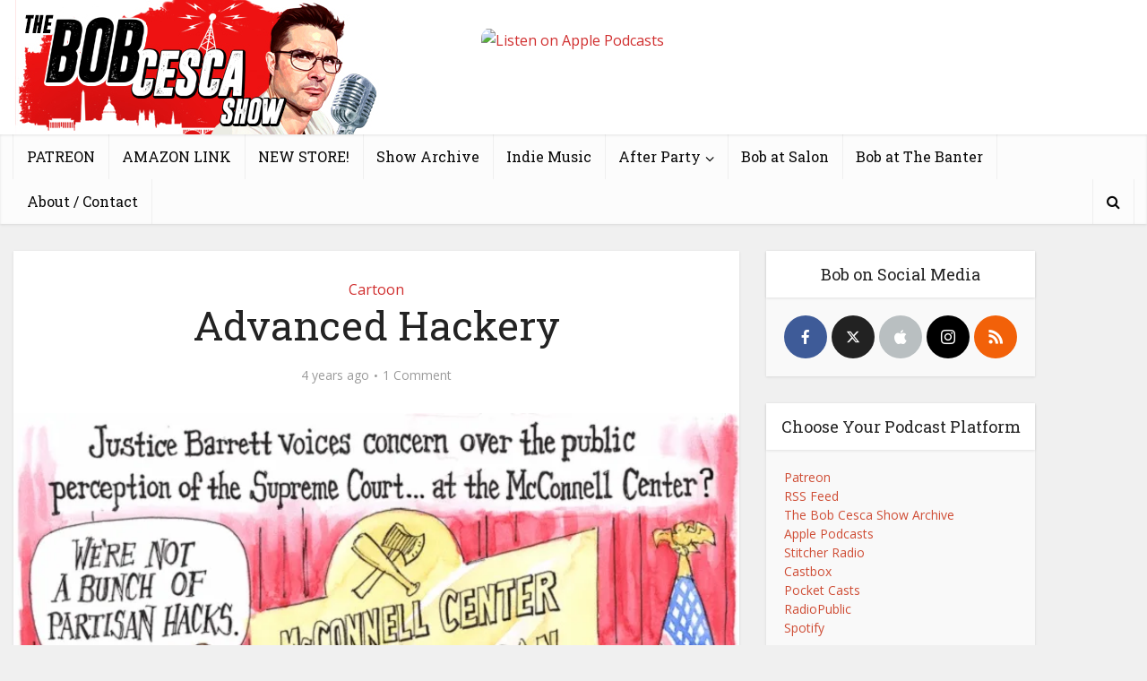

--- FILE ---
content_type: text/html; charset=UTF-8
request_url: https://www.bobcesca.com/advanced-hackery/
body_size: 13901
content:
<!DOCTYPE html><html
lang=en-US class="no-js no-svg"><head><meta
http-equiv="Content-Type" content="text/html; charset=UTF-8"><meta
name="viewport" content="user-scalable=yes, width=device-width, initial-scale=1.0, maximum-scale=1, minimum-scale=1"><link
rel=profile href=https://gmpg.org/xfn/11><title>Advanced Hackery &#8211; The Bob Cesca Show | News and Politics Podcast</title><meta
name='robots' content='max-image-preview:large'><link
rel=dns-prefetch href=//fonts.googleapis.com><link
rel=dns-prefetch href=//v0.wordpress.com><link
rel=dns-prefetch href=//i0.wp.com><link
rel=alternate type=application/rss+xml title="The Bob Cesca Show | News and Politics Podcast &raquo; Feed" href=https://www.bobcesca.com/feed/ ><link
rel=alternate type=application/rss+xml title="The Bob Cesca Show | News and Politics Podcast &raquo; Comments Feed" href=https://www.bobcesca.com/comments/feed/ ><link
rel=alternate type=application/rss+xml title="The Bob Cesca Show | News and Politics Podcast &raquo; Advanced Hackery Comments Feed" href=https://www.bobcesca.com/advanced-hackery/feed/ > <script>window._wpemojiSettings = {"baseUrl":"https:\/\/s.w.org\/images\/core\/emoji\/14.0.0\/72x72\/","ext":".png","svgUrl":"https:\/\/s.w.org\/images\/core\/emoji\/14.0.0\/svg\/","svgExt":".svg","source":{"concatemoji":"https:\/\/www.bobcesca.com\/wp-includes\/js\/wp-emoji-release.min.js?ver=6.1.9"}};
/*! This file is auto-generated */
!function(e,a,t){var n,r,o,i=a.createElement("canvas"),p=i.getContext&&i.getContext("2d");function s(e,t){var a=String.fromCharCode,e=(p.clearRect(0,0,i.width,i.height),p.fillText(a.apply(this,e),0,0),i.toDataURL());return p.clearRect(0,0,i.width,i.height),p.fillText(a.apply(this,t),0,0),e===i.toDataURL()}function c(e){var t=a.createElement("script");t.src=e,t.defer=t.type="text/javascript",a.getElementsByTagName("head")[0].appendChild(t)}for(o=Array("flag","emoji"),t.supports={everything:!0,everythingExceptFlag:!0},r=0;r<o.length;r++)t.supports[o[r]]=function(e){if(p&&p.fillText)switch(p.textBaseline="top",p.font="600 32px Arial",e){case"flag":return s([127987,65039,8205,9895,65039],[127987,65039,8203,9895,65039])?!1:!s([55356,56826,55356,56819],[55356,56826,8203,55356,56819])&&!s([55356,57332,56128,56423,56128,56418,56128,56421,56128,56430,56128,56423,56128,56447],[55356,57332,8203,56128,56423,8203,56128,56418,8203,56128,56421,8203,56128,56430,8203,56128,56423,8203,56128,56447]);case"emoji":return!s([129777,127995,8205,129778,127999],[129777,127995,8203,129778,127999])}return!1}(o[r]),t.supports.everything=t.supports.everything&&t.supports[o[r]],"flag"!==o[r]&&(t.supports.everythingExceptFlag=t.supports.everythingExceptFlag&&t.supports[o[r]]);t.supports.everythingExceptFlag=t.supports.everythingExceptFlag&&!t.supports.flag,t.DOMReady=!1,t.readyCallback=function(){t.DOMReady=!0},t.supports.everything||(n=function(){t.readyCallback()},a.addEventListener?(a.addEventListener("DOMContentLoaded",n,!1),e.addEventListener("load",n,!1)):(e.attachEvent("onload",n),a.attachEvent("onreadystatechange",function(){"complete"===a.readyState&&t.readyCallback()})),(e=t.source||{}).concatemoji?c(e.concatemoji):e.wpemoji&&e.twemoji&&(c(e.twemoji),c(e.wpemoji)))}(window,document,window._wpemojiSettings);</script> <style>img.wp-smiley,img.emoji{display:inline !important;border:none !important;box-shadow:none !important;height:1em !important;width:1em !important;margin:0
0.07em !important;vertical-align:-0.1em !important;background:none !important;padding:0
!important}</style><link
rel=stylesheet href=https://www.bobcesca.com/wp-content/cache/minify/a5ff7.css media=all><style id=wp-block-library-inline-css>.has-text-align-justify{text-align:justify}</style><link
rel=stylesheet href=https://www.bobcesca.com/wp-content/cache/minify/0f9f2.css media=all><style id=global-styles-inline-css>/*<![CDATA[*/body{--wp--preset--color--black:#000;--wp--preset--color--cyan-bluish-gray:#abb8c3;--wp--preset--color--white:#fff;--wp--preset--color--pale-pink:#f78da7;--wp--preset--color--vivid-red:#cf2e2e;--wp--preset--color--luminous-vivid-orange:#ff6900;--wp--preset--color--luminous-vivid-amber:#fcb900;--wp--preset--color--light-green-cyan:#7bdcb5;--wp--preset--color--vivid-green-cyan:#00d084;--wp--preset--color--pale-cyan-blue:#8ed1fc;--wp--preset--color--vivid-cyan-blue:#0693e3;--wp--preset--color--vivid-purple:#9b51e0;--wp--preset--color--vce-acc:#d02e2e;--wp--preset--color--vce-meta:#9b9b9b;--wp--preset--color--vce-txt:#444;--wp--preset--color--vce-bg:#fff;--wp--preset--color--vce-cat-0:;--wp--preset--gradient--vivid-cyan-blue-to-vivid-purple:linear-gradient(135deg,rgba(6,147,227,1) 0%,rgb(155,81,224) 100%);--wp--preset--gradient--light-green-cyan-to-vivid-green-cyan:linear-gradient(135deg,rgb(122,220,180) 0%,rgb(0,208,130) 100%);--wp--preset--gradient--luminous-vivid-amber-to-luminous-vivid-orange:linear-gradient(135deg,rgba(252,185,0,1) 0%,rgba(255,105,0,1) 100%);--wp--preset--gradient--luminous-vivid-orange-to-vivid-red:linear-gradient(135deg,rgba(255,105,0,1) 0%,rgb(207,46,46) 100%);--wp--preset--gradient--very-light-gray-to-cyan-bluish-gray:linear-gradient(135deg,rgb(238,238,238) 0%,rgb(169,184,195) 100%);--wp--preset--gradient--cool-to-warm-spectrum:linear-gradient(135deg,rgb(74,234,220) 0%,rgb(151,120,209) 20%,rgb(207,42,186) 40%,rgb(238,44,130) 60%,rgb(251,105,98) 80%,rgb(254,248,76) 100%);--wp--preset--gradient--blush-light-purple:linear-gradient(135deg,rgb(255,206,236) 0%,rgb(152,150,240) 100%);--wp--preset--gradient--blush-bordeaux:linear-gradient(135deg,rgb(254,205,165) 0%,rgb(254,45,45) 50%,rgb(107,0,62) 100%);--wp--preset--gradient--luminous-dusk:linear-gradient(135deg,rgb(255,203,112) 0%,rgb(199,81,192) 50%,rgb(65,88,208) 100%);--wp--preset--gradient--pale-ocean:linear-gradient(135deg,rgb(255,245,203) 0%,rgb(182,227,212) 50%,rgb(51,167,181) 100%);--wp--preset--gradient--electric-grass:linear-gradient(135deg,rgb(202,248,128) 0%,rgb(113,206,126) 100%);--wp--preset--gradient--midnight:linear-gradient(135deg,rgb(2,3,129) 0%,rgb(40,116,252) 100%);--wp--preset--duotone--dark-grayscale:url('#wp-duotone-dark-grayscale');--wp--preset--duotone--grayscale:url('#wp-duotone-grayscale');--wp--preset--duotone--purple-yellow:url('#wp-duotone-purple-yellow');--wp--preset--duotone--blue-red:url('#wp-duotone-blue-red');--wp--preset--duotone--midnight:url('#wp-duotone-midnight');--wp--preset--duotone--magenta-yellow:url('#wp-duotone-magenta-yellow');--wp--preset--duotone--purple-green:url('#wp-duotone-purple-green');--wp--preset--duotone--blue-orange:url('#wp-duotone-blue-orange');--wp--preset--font-size--small:13px;--wp--preset--font-size--medium:20px;--wp--preset--font-size--large:21px;--wp--preset--font-size--x-large:42px;--wp--preset--font-size--normal:16px;--wp--preset--font-size--huge:28px;--wp--preset--spacing--20:0.44rem;--wp--preset--spacing--30:0.67rem;--wp--preset--spacing--40:1rem;--wp--preset--spacing--50:1.5rem;--wp--preset--spacing--60:2.25rem;--wp--preset--spacing--70:3.38rem;--wp--preset--spacing--80:5.06rem}:where(.is-layout-flex){gap:0.5em}body .is-layout-flow>.alignleft{float:left;margin-inline-start:0;margin-inline-end:2em}body .is-layout-flow>.alignright{float:right;margin-inline-start:2em;margin-inline-end:0}body .is-layout-flow>.aligncenter{margin-left:auto !important;margin-right:auto !important}body .is-layout-constrained>.alignleft{float:left;margin-inline-start:0;margin-inline-end:2em}body .is-layout-constrained>.alignright{float:right;margin-inline-start:2em;margin-inline-end:0}body .is-layout-constrained>.aligncenter{margin-left:auto !important;margin-right:auto !important}body .is-layout-constrained>:where(:not(.alignleft):not(.alignright):not(.alignfull)){max-width:var(--wp--style--global--content-size);margin-left:auto !important;margin-right:auto !important}body .is-layout-constrained>.alignwide{max-width:var(--wp--style--global--wide-size)}body .is-layout-flex{display:flex}body .is-layout-flex{flex-wrap:wrap;align-items:center}body .is-layout-flex>*{margin:0}:where(.wp-block-columns.is-layout-flex){gap:2em}.has-black-color{color:var(--wp--preset--color--black) !important}.has-cyan-bluish-gray-color{color:var(--wp--preset--color--cyan-bluish-gray) !important}.has-white-color{color:var(--wp--preset--color--white) !important}.has-pale-pink-color{color:var(--wp--preset--color--pale-pink) !important}.has-vivid-red-color{color:var(--wp--preset--color--vivid-red) !important}.has-luminous-vivid-orange-color{color:var(--wp--preset--color--luminous-vivid-orange) !important}.has-luminous-vivid-amber-color{color:var(--wp--preset--color--luminous-vivid-amber) !important}.has-light-green-cyan-color{color:var(--wp--preset--color--light-green-cyan) !important}.has-vivid-green-cyan-color{color:var(--wp--preset--color--vivid-green-cyan) !important}.has-pale-cyan-blue-color{color:var(--wp--preset--color--pale-cyan-blue) !important}.has-vivid-cyan-blue-color{color:var(--wp--preset--color--vivid-cyan-blue) !important}.has-vivid-purple-color{color:var(--wp--preset--color--vivid-purple) !important}.has-black-background-color{background-color:var(--wp--preset--color--black) !important}.has-cyan-bluish-gray-background-color{background-color:var(--wp--preset--color--cyan-bluish-gray) !important}.has-white-background-color{background-color:var(--wp--preset--color--white) !important}.has-pale-pink-background-color{background-color:var(--wp--preset--color--pale-pink) !important}.has-vivid-red-background-color{background-color:var(--wp--preset--color--vivid-red) !important}.has-luminous-vivid-orange-background-color{background-color:var(--wp--preset--color--luminous-vivid-orange) !important}.has-luminous-vivid-amber-background-color{background-color:var(--wp--preset--color--luminous-vivid-amber) !important}.has-light-green-cyan-background-color{background-color:var(--wp--preset--color--light-green-cyan) !important}.has-vivid-green-cyan-background-color{background-color:var(--wp--preset--color--vivid-green-cyan) !important}.has-pale-cyan-blue-background-color{background-color:var(--wp--preset--color--pale-cyan-blue) !important}.has-vivid-cyan-blue-background-color{background-color:var(--wp--preset--color--vivid-cyan-blue) !important}.has-vivid-purple-background-color{background-color:var(--wp--preset--color--vivid-purple) !important}.has-black-border-color{border-color:var(--wp--preset--color--black) !important}.has-cyan-bluish-gray-border-color{border-color:var(--wp--preset--color--cyan-bluish-gray) !important}.has-white-border-color{border-color:var(--wp--preset--color--white) !important}.has-pale-pink-border-color{border-color:var(--wp--preset--color--pale-pink) !important}.has-vivid-red-border-color{border-color:var(--wp--preset--color--vivid-red) !important}.has-luminous-vivid-orange-border-color{border-color:var(--wp--preset--color--luminous-vivid-orange) !important}.has-luminous-vivid-amber-border-color{border-color:var(--wp--preset--color--luminous-vivid-amber) !important}.has-light-green-cyan-border-color{border-color:var(--wp--preset--color--light-green-cyan) !important}.has-vivid-green-cyan-border-color{border-color:var(--wp--preset--color--vivid-green-cyan) !important}.has-pale-cyan-blue-border-color{border-color:var(--wp--preset--color--pale-cyan-blue) !important}.has-vivid-cyan-blue-border-color{border-color:var(--wp--preset--color--vivid-cyan-blue) !important}.has-vivid-purple-border-color{border-color:var(--wp--preset--color--vivid-purple) !important}.has-vivid-cyan-blue-to-vivid-purple-gradient-background{background:var(--wp--preset--gradient--vivid-cyan-blue-to-vivid-purple) !important}.has-light-green-cyan-to-vivid-green-cyan-gradient-background{background:var(--wp--preset--gradient--light-green-cyan-to-vivid-green-cyan) !important}.has-luminous-vivid-amber-to-luminous-vivid-orange-gradient-background{background:var(--wp--preset--gradient--luminous-vivid-amber-to-luminous-vivid-orange) !important}.has-luminous-vivid-orange-to-vivid-red-gradient-background{background:var(--wp--preset--gradient--luminous-vivid-orange-to-vivid-red) !important}.has-very-light-gray-to-cyan-bluish-gray-gradient-background{background:var(--wp--preset--gradient--very-light-gray-to-cyan-bluish-gray) !important}.has-cool-to-warm-spectrum-gradient-background{background:var(--wp--preset--gradient--cool-to-warm-spectrum) !important}.has-blush-light-purple-gradient-background{background:var(--wp--preset--gradient--blush-light-purple) !important}.has-blush-bordeaux-gradient-background{background:var(--wp--preset--gradient--blush-bordeaux) !important}.has-luminous-dusk-gradient-background{background:var(--wp--preset--gradient--luminous-dusk) !important}.has-pale-ocean-gradient-background{background:var(--wp--preset--gradient--pale-ocean) !important}.has-electric-grass-gradient-background{background:var(--wp--preset--gradient--electric-grass) !important}.has-midnight-gradient-background{background:var(--wp--preset--gradient--midnight) !important}.has-small-font-size{font-size:var(--wp--preset--font-size--small) !important}.has-medium-font-size{font-size:var(--wp--preset--font-size--medium) !important}.has-large-font-size{font-size:var(--wp--preset--font-size--large) !important}.has-x-large-font-size{font-size:var(--wp--preset--font-size--x-large) !important}.wp-block-navigation a:where(:not(.wp-element-button)){color:inherit}:where(.wp-block-columns.is-layout-flex){gap:2em}.wp-block-pullquote{font-size:1.5em;line-height:1.6}/*]]>*/</style><link
rel=stylesheet href=https://www.bobcesca.com/wp-content/cache/minify/39ea9.css media=all><link
rel=stylesheet id=vce-fonts-css href='https://fonts.googleapis.com/css2?family=Open%20Sans:wght@400&#038;family=Roboto%20Slab:wght@400' type=text/css media=all><link
rel=stylesheet href=https://www.bobcesca.com/wp-content/cache/minify/626ab.css media=all><style id=vce-style-inline-css>body,button,input,select,textarea{font-size:1.6rem}.vce-single .entry-headline
p{font-size:2.2rem}.main-navigation
a{font-size:1.6rem}.sidebar .widget-title{font-size:1.8rem}.sidebar .widget, .vce-lay-c .entry-content, .vce-lay-h .entry-content{font-size:1.4rem}.vce-featured-link-article{font-size:5.2rem}.vce-featured-grid-big.vce-featured-grid .vce-featured-link-article{font-size:3.4rem}.vce-featured-grid .vce-featured-link-article{font-size:2.2rem}h1{font-size:4.5rem}h2{font-size:4.0rem}h3{font-size:3.5rem}h4{font-size:2.5rem}h5{font-size:2.0rem}h6{font-size:1.8rem}.comment-reply-title,.main-box-title{font-size:2.2rem}h1.entry-title{font-size:4.5rem}.vce-lay-a .entry-title
a{font-size:3.4rem}.vce-lay-b .entry-title{font-size:2.4rem}.vce-lay-c .entry-title, .vce-sid-none .vce-lay-c .entry-title{font-size:2.2rem}.vce-lay-d .entry-title{font-size:1.5rem}.vce-lay-e .entry-title{font-size:1.4rem}.vce-lay-f .entry-title{font-size:1.4rem}.vce-lay-g .entry-title a, .vce-lay-g .entry-title a:hover{font-size:3.0rem}.vce-lay-h .entry-title{font-size:2.4rem}.entry-meta div,.entry-meta div a,.vce-lay-g .meta-item,.vce-lay-c .meta-item{font-size:1.4rem}.vce-lay-d .meta-category a,.vce-lay-d .entry-meta div,.vce-lay-d .entry-meta div a,.vce-lay-e .entry-meta div,.vce-lay-e .entry-meta div a,.vce-lay-e .fn,.vce-lay-e .meta-item{font-size:1.3rem}body{background-color:#f0f0f0}body,.mks_author_widget h3,.site-description,.meta-category a,textarea{font-family:'Open Sans';font-weight:400}h1,h2,h3,h4,h5,h6,blockquote,.vce-post-link,.site-title,.site-title a,.main-box-title,.comment-reply-title,.entry-title a,.vce-single .entry-headline p,.vce-prev-next-link,.author-title,.mks_pullquote,.widget_rss ul li .rsswidget,#bbpress-forums .bbp-forum-title,#bbpress-forums .bbp-topic-permalink{font-family:'Roboto Slab';font-weight:400}.main-navigation a,.sidr
a{font-family:'Roboto Slab';font-weight:400}.vce-single .entry-content,.vce-single .entry-headline,.vce-single .entry-footer,.vce-share-bar{width:600px}.vce-lay-a .lay-a-content{width:600px;max-width:600px}.vce-page .entry-content,.vce-page .entry-title-page{width:600px}.vce-sid-none .vce-single .entry-content,.vce-sid-none .vce-single .entry-headline,.vce-sid-none .vce-single .entry-footer{width:600px}.vce-sid-none .vce-page .entry-content,.vce-sid-none .vce-page .entry-title-page,.error404 .entry-content{width:600px;max-width:600px}body,button,input,select,textarea{color:#444}h1,h2,h3,h4,h5,h6,.entry-title a,.prev-next-nav a,#bbpress-forums .bbp-forum-title, #bbpress-forums .bbp-topic-permalink,.woocommerce ul.products li.product .price
.amount{color:#232323}a,.entry-title a:hover,.vce-prev-next-link:hover,.vce-author-links a:hover,.required,.error404 h4,.prev-next-nav a:hover,#bbpress-forums .bbp-forum-title:hover, #bbpress-forums .bbp-topic-permalink:hover,.woocommerce ul.products li.product h3:hover,.woocommerce ul.products li.product h3:hover mark,.main-box-title a:hover{color:#d02e2e}.vce-square,.vce-main-content .mejs-controls .mejs-time-rail .mejs-time-current,button,input[type="button"],input[type="reset"],input[type="submit"],.vce-button,.pagination-wapper a,#vce-pagination .next.page-numbers,#vce-pagination .prev.page-numbers,#vce-pagination .page-numbers,#vce-pagination .page-numbers.current,.vce-link-pages a,#vce-pagination a,.vce-load-more a,.vce-slider-pagination .owl-nav > div,.vce-mega-menu-posts-wrap .owl-nav > div,.comment-reply-link:hover,.vce-featured-section a,.vce-lay-g .vce-featured-info .meta-category a,.vce-404-menu a,.vce-post.sticky .meta-image:before,#vce-pagination .page-numbers:hover,#bbpress-forums .bbp-pagination .current,#bbpress-forums .bbp-pagination a:hover,.woocommerce #respond input#submit,.woocommerce a.button,.woocommerce button.button,.woocommerce input.button,.woocommerce ul.products li.product .added_to_cart,.woocommerce #respond input#submit:hover,.woocommerce a.button:hover,.woocommerce button.button:hover,.woocommerce input.button:hover,.woocommerce ul.products li.product .added_to_cart:hover,.woocommerce #respond input#submit.alt,.woocommerce a.button.alt,.woocommerce button.button.alt,.woocommerce input.button.alt,.woocommerce #respond input#submit.alt:hover, .woocommerce a.button.alt:hover, .woocommerce button.button.alt:hover, .woocommerce input.button.alt:hover,.woocommerce span.onsale,.woocommerce .widget_price_filter .ui-slider .ui-slider-range,.woocommerce .widget_price_filter .ui-slider .ui-slider-handle,.comments-holder .navigation .page-numbers.current,.vce-lay-a .vce-read-more:hover,.vce-lay-c .vce-read-more:hover,body div.wpforms-container-full .wpforms-form input[type=submit], body div.wpforms-container-full .wpforms-form button[type=submit], body div.wpforms-container-full .wpforms-form .wpforms-page-button,body div.wpforms-container-full .wpforms-form input[type=submit]:hover, body div.wpforms-container-full .wpforms-form button[type=submit]:hover, body div.wpforms-container-full .wpforms-form .wpforms-page-button:hover,.wp-block-search__button{background-color:#d02e2e}#vce-pagination .page-numbers,.comments-holder .navigation .page-numbers{background:transparent;color:#d02e2e;border:1px
solid #d02e2e}.comments-holder .navigation .page-numbers:hover{background:#d02e2e;border:1px
solid #d02e2e}.bbp-pagination-links
a{background:transparent;color:#d02e2e;border:1px
solid #d02e2e !important}#vce-pagination .page-numbers.current,.bbp-pagination-links span.current,.comments-holder .navigation .page-numbers.current{border:1px
solid #d02e2e}.widget_categories .cat-item:before,.widget_categories .cat-item
.count{background:#d02e2e}.comment-reply-link,.vce-lay-a .vce-read-more,.vce-lay-c .vce-read-more{border:1px
solid #d02e2e}.entry-meta div,.entry-meta-count,.entry-meta div a,.comment-metadata a,.meta-category span,.meta-author-wrapped,.wp-caption .wp-caption-text,.widget_rss .rss-date,.sidebar cite,.site-footer cite,.sidebar .vce-post-list .entry-meta div,.sidebar .vce-post-list .entry-meta div a,.sidebar .vce-post-list .fn,.sidebar .vce-post-list .fn a,.site-footer .vce-post-list .entry-meta div,.site-footer .vce-post-list .entry-meta div a,.site-footer .vce-post-list .fn,.site-footer .vce-post-list .fn a,#bbpress-forums .bbp-topic-started-by,#bbpress-forums .bbp-topic-started-in,#bbpress-forums .bbp-forum-info .bbp-forum-content,#bbpress-forums p.bbp-topic-meta,span.bbp-admin-links a,.bbp-reply-post-date,#bbpress-forums li.bbp-header,#bbpress-forums li.bbp-footer,.woocommerce .woocommerce-result-count,.woocommerce
.product_meta{color:#9b9b9b}.main-box-title,.comment-reply-title,.main-box-head{background:#fff;color:#232323}.main-box-title
a{color:#232323}.sidebar .widget .widget-title
a{color:#232323}.main-box,.comment-respond,.prev-next-nav{background:#f9f9f9}.vce-post,ul.comment-list > li.comment,.main-box-single,.ie8 .vce-single,#disqus_thread,.vce-author-card,.vce-author-card .vce-content-outside,.mks-bredcrumbs-container,ul.comment-list>li.pingback{background:#fff}.mks_tabs.horizontal
.mks_tab_nav_item.active{border-bottom:1px solid #fff}.mks_tabs.horizontal .mks_tab_item,.mks_tabs.vertical .mks_tab_nav_item.active,.mks_tabs.horizontal
.mks_tab_nav_item.active{background:#fff}.mks_tabs.vertical
.mks_tab_nav_item.active{border-right:1px solid #fff}#vce-pagination,.vce-slider-pagination .owl-controls,.vce-content-outside,.comments-holder
.navigation{background:#f3f3f3}.sidebar .widget-title{background:#fff;color:#232323}.sidebar
.widget{background:#f9f9f9}.sidebar .widget,.sidebar .widget li a,.sidebar .mks_author_widget h3 a,.sidebar .mks_author_widget h3,.sidebar .vce-search-form .vce-search-input,.sidebar .vce-search-form .vce-search-input:focus{color:#444}.sidebar .widget li a:hover,.sidebar .widget a,.widget_nav_menu li.menu-item-has-children:hover:after,.widget_pages li.page_item_has_children:hover:after{color:#cf4d35}.sidebar .tagcloud
a{border:1px
solid #cf4d35}.sidebar .mks_author_link,.sidebar .tagcloud a:hover,.sidebar .mks_themeforest_widget .more,.sidebar button,.sidebar input[type="button"],.sidebar input[type="reset"],.sidebar input[type="submit"],.sidebar .vce-button,.sidebar .bbp_widget_login
.button{background-color:#cf4d35}.sidebar .mks_author_widget .mks_autor_link_wrap,.sidebar .mks_themeforest_widget .mks_read_more,.widget .meks-instagram-follow-link{background:#f3f3f3}.sidebar #wp-calendar caption,.sidebar .recentcomments,.sidebar .post-date,.sidebar #wp-calendar
tbody{color:rgba(68,68,68,0.7)}.site-footer{background:#373941}.site-footer .widget-title{color:#fff}.site-footer,.site-footer .widget,.site-footer .widget li a,.site-footer .mks_author_widget h3 a,.site-footer .mks_author_widget h3,.site-footer .vce-search-form .vce-search-input,.site-footer .vce-search-form .vce-search-input:focus{color:#f9f9f9}.site-footer .widget li a:hover,.site-footer .widget a,.site-info
a{color:#cf4d35}.site-footer .tagcloud
a{border:1px
solid #cf4d35}.site-footer .mks_author_link,.site-footer .mks_themeforest_widget .more,.site-footer button,.site-footer input[type="button"],.site-footer input[type="reset"],.site-footer input[type="submit"],.site-footer .vce-button,.site-footer .tagcloud a:hover{background-color:#cf4d35}.site-footer #wp-calendar caption,.site-footer .recentcomments,.site-footer .post-date,.site-footer #wp-calendar tbody,.site-footer .site-info{color:rgba(249,249,249,0.7)}.top-header,.top-nav-menu li .sub-menu{background:#fff}.top-header,.top-header
a{color:#070707}.top-header .vce-search-form .vce-search-input,.top-header .vce-search-input:focus,.top-header .vce-search-submit{color:#070707}.top-header .vce-search-form .vce-search-input::-webkit-input-placeholder{color:#070707}.top-header .vce-search-form .vce-search-input:-moz-placeholder{color:#070707}.top-header .vce-search-form .vce-search-input::-moz-placeholder{color:#070707}.top-header .vce-search-form .vce-search-input:-ms-input-placeholder{color:#070707}.header-1-wrapper{height:150px;padding-top:0px}.header-2-wrapper,.header-3-wrapper{height:150px}.header-2-wrapper .site-branding,.header-3-wrapper .site-branding{top:0px;left:0px}.site-title a, .site-title a:hover{color:#232323}.site-description{color:#aaa}.main-header{background-color:#fff}.header-bottom-wrapper{background:#fcfcfc}.vce-header-ads{margin:30px
0}.header-3-wrapper .nav-menu>li>a{padding:65px
15px}.header-sticky,.sidr{background:rgba(252,252,252,0.95)}.ie8 .header-sticky{background:#fff}.main-navigation a,.nav-menu .vce-mega-menu > .sub-menu > li > a,.sidr li a,.vce-menu-parent{color:#070707}.nav-menu > li:hover > a,.nav-menu > .current_page_item > a,.nav-menu > .current-menu-item > a,.nav-menu > .current-menu-ancestor > a,.main-navigation a.vce-item-selected,.main-navigation ul ul li:hover > a,.nav-menu ul .current-menu-item a,.nav-menu ul .current_page_item a,.vce-menu-parent:hover,.sidr li a:hover,.sidr li.sidr-class-current_page_item > a,.main-navigation li.current-menu-item.fa:before,.vce-responsive-nav{color:#ee0d0d}#sidr-id-vce_main_navigation_menu .soc-nav-menu li a:hover{color:#070707}.nav-menu > li:hover > a,.nav-menu > .current_page_item > a,.nav-menu > .current-menu-item > a,.nav-menu > .current-menu-ancestor > a,.main-navigation a.vce-item-selected,.main-navigation ul ul,.header-sticky .nav-menu > .current_page_item:hover > a,.header-sticky .nav-menu > .current-menu-item:hover > a,.header-sticky .nav-menu > .current-menu-ancestor:hover > a,.header-sticky .main-navigation a.vce-item-selected:hover{background-color:#fff}.search-header-wrap
ul{border-top:2px solid #ee0d0d}.vce-cart-icon a.vce-custom-cart span,.sidr-class-vce-custom-cart .sidr-class-vce-cart-count{background:#ee0d0d;font-family:'Open Sans'}.vce-border-top .main-box-title{border-top:2px solid #d02e2e}.tagcloud a:hover,.sidebar .widget .mks_author_link,.sidebar .widget.mks_themeforest_widget .more,.site-footer .widget .mks_author_link,.site-footer .widget.mks_themeforest_widget .more,.vce-lay-g .entry-meta div,.vce-lay-g .fn,.vce-lay-g .fn
a{color:#FFF}.vce-featured-header .vce-featured-header-background{opacity:0.5}.vce-featured-grid .vce-featured-header-background,.vce-post-big .vce-post-img:after,.vce-post-slider .vce-post-img:after{opacity:0.5}.vce-featured-grid .owl-item:hover .vce-grid-text .vce-featured-header-background,.vce-post-big li:hover .vce-post-img:after,.vce-post-slider li:hover .vce-post-img:after{opacity:0.8}.vce-featured-grid.vce-featured-grid-big .vce-featured-header-background,.vce-post-big .vce-post-img:after,.vce-post-slider .vce-post-img:after{opacity:0.5}.vce-featured-grid.vce-featured-grid-big .owl-item:hover .vce-grid-text .vce-featured-header-background,.vce-post-big li:hover .vce-post-img:after,.vce-post-slider li:hover .vce-post-img:after{opacity:0.8}#back-top{background:#323232}.sidr input[type=text]{background:rgba(7,7,7,0.1);color:rgba(7,7,7,0.5)}.is-style-solid-color{background-color:#d02e2e;color:#fff}.wp-block-image
figcaption{color:#9b9b9b}.wp-block-cover .wp-block-cover-image-text, .wp-block-cover .wp-block-cover-text, .wp-block-cover h2, .wp-block-cover-image .wp-block-cover-image-text, .wp-block-cover-image .wp-block-cover-text, .wp-block-cover-image h2,p.has-drop-cap:not(:focus)::first-letter,p.wp-block-subhead{font-family:'Roboto Slab';font-weight:400}.wp-block-cover .wp-block-cover-image-text, .wp-block-cover .wp-block-cover-text, .wp-block-cover h2, .wp-block-cover-image .wp-block-cover-image-text, .wp-block-cover-image .wp-block-cover-text, .wp-block-cover-image
h2{font-size:2.5rem}p.wp-block-subhead{font-size:2.2rem}.wp-block-button__link{background:#d02e2e}.wp-block-search .wp-block-search__button{color:#fff}.meta-image:hover a img,.vce-lay-h .img-wrap:hover .meta-image > img,.img-wrp:hover img,.vce-gallery-big:hover img,.vce-gallery .gallery-item:hover img,.wp-block-gallery .blocks-gallery-item:hover img,.vce_posts_widget .vce-post-big li:hover img,.vce-featured-grid .owl-item:hover img,.vce-post-img:hover img,.mega-menu-img:hover
img{-webkit-transform:scale(1.1);-moz-transform:scale(1.1);-o-transform:scale(1.1);-ms-transform:scale(1.1);transform:scale(1.1)}.has-small-font-size{font-size:1.2rem}.has-large-font-size{font-size:1.9rem}.has-huge-font-size{font-size:2.3rem}@media(min-width: 671px){.has-small-font-size{font-size:1.3rem}.has-normal-font-size{font-size:1.6rem}.has-large-font-size{font-size:2.1rem}.has-huge-font-size{font-size:2.8rem}}.has-vce-acc-background-color{background-color:#d02e2e}.has-vce-acc-color{color:#d02e2e}.has-vce-meta-background-color{background-color:#9b9b9b}.has-vce-meta-color{color:#9b9b9b}.has-vce-txt-background-color{background-color:#444}.has-vce-txt-color{color:#444}.has-vce-bg-background-color{background-color:#fff}.has-vce-bg-color{color:#fff}.has-vce-cat-0-background-color{background-color: }.has-vce-cat-0-color{color: }</style><link
rel=stylesheet href=https://www.bobcesca.com/wp-content/cache/minify/29551.css media=all><link
rel=stylesheet id=ws-plugin--s2member-css href='https://www.bobcesca.com/wp-content/plugins/s2member/s2member-o.php?ws_plugin__s2member_css=1&#038;qcABC=1&#038;ver=230815-220421-303499211' type=text/css media=all> <script id=jetpack_related-posts-js-extra>var related_posts_js_options = {"post_heading":"h4"};</script> <script src='https://www.bobcesca.com/wp-content/plugins/jetpack/_inc/build/related-posts/related-posts.min.js?ver=20211209' id=jetpack_related-posts-js></script> <script src='https://www.bobcesca.com/wp-includes/js/jquery/jquery.min.js?ver=3.6.1' id=jquery-core-js></script> <script src='https://www.bobcesca.com/wp-includes/js/jquery/jquery-migrate.min.js?ver=3.3.2' id=jquery-migrate-js></script> <script src='https://www.bobcesca.com/wp-content/plugins/wp-user-avatar/assets/flatpickr/flatpickr.min.js?ver=4.13.4' id=ppress-flatpickr-js></script> <script src='https://www.bobcesca.com/wp-content/plugins/wp-user-avatar/assets/select2/select2.min.js?ver=4.13.4' id=ppress-select2-js></script> <link
rel=https://api.w.org/ href=https://www.bobcesca.com/wp-json/ ><link
rel=alternate type=application/json href=https://www.bobcesca.com/wp-json/wp/v2/posts/161570><link
rel=EditURI type=application/rsd+xml title=RSD href=https://www.bobcesca.com/xmlrpc.php?rsd><link
rel=wlwmanifest type=application/wlwmanifest+xml href=https://www.bobcesca.com/wp-includes/wlwmanifest.xml><meta
name="generator" content="WordPress 6.1.9"><link
rel=canonical href=https://www.bobcesca.com/advanced-hackery/ ><link
rel=shortlink href=https://wp.me/p1yofO-G1Y><link
rel=alternate type=application/json+oembed href="https://www.bobcesca.com/wp-json/oembed/1.0/embed?url=https%3A%2F%2Fwww.bobcesca.com%2Fadvanced-hackery%2F"><link
rel=alternate type=text/xml+oembed href="https://www.bobcesca.com/wp-json/oembed/1.0/embed?url=https%3A%2F%2Fwww.bobcesca.com%2Fadvanced-hackery%2F&#038;format=xml"><meta
name="generator" content="Redux 4.4.7"><meta
property="og:type" content="article"><meta
property="og:title" content="Advanced Hackery"><meta
property="og:url" content="https://www.bobcesca.com/advanced-hackery/"><meta
property="og:description" content="The U.S. will open up to overseas travelers, many lawmakers petition the Supreme Court, and heat rules are coming to OSHA."><meta
property="article:published_time" content="2021-09-20T22:30:30+00:00"><meta
property="article:modified_time" content="2021-09-20T18:41:20+00:00"><meta
property="og:site_name" content="The Bob Cesca Show | News and Politics Podcast"><meta
property="og:image" content="https://i0.wp.com/www.bobcesca.com/wp-content/uploads/2021/09/advancedhacks.jpg?fit=750%2C592&#038;ssl=1"><meta
property="og:image:width" content="750"><meta
property="og:image:height" content="592"><meta
property="og:image:alt" content=""><meta
property="og:locale" content="en_US"><meta
name="twitter:text:title" content="Advanced Hackery"><meta
name="twitter:image" content="https://i0.wp.com/www.bobcesca.com/wp-content/uploads/2021/09/advancedhacks.jpg?fit=750%2C592&#038;ssl=1&#038;w=640"><meta
name="twitter:card" content="summary_large_image"><style id=wp-custom-css>@media only screen and (max-width: 1000px){.site-branding
img{max-width:120px !important;width:120px !important;max-height:100% !important;height:auto !important}.vce-header-ads{width:100% !important;display:block !important}}.container{max-width:1250px !important;.sidebar{width:340px !important;max-height:100%}</style></head><body
class="post-template-default single single-post postid-161570 single-format-standard wp-embed-responsive vce-sid-right voice-v_3_0_3"><div
id=vce-main><header
id=header class=main-header><div
class="container header-2-wrapper header-main-area"><div
class=vce-res-nav>
<a
class=vce-responsive-nav href=#sidr-main><i
class="fa fa-bars"></i></a></div><div
class=site-branding>
<span
class=site-title><a
href=https://www.bobcesca.com/ rel=home class=has-logo><picture
class=vce-logo><source
media="(min-width: 1024px)" srcset=https://www.bobcesca.com/wp-content/uploads/2023/01/BCS_Logo_2021_Front_Page_Nov2022_v3.jpg><source
srcset=https://www.bobcesca.com/wp-content/uploads/2023/01/BCS_Logo_2021_Front_Page_Nov2022_v3.jpg><img
src=https://www.bobcesca.com/wp-content/uploads/2023/01/BCS_Logo_2021_Front_Page_Nov2022_v3.jpg alt="The Bob Cesca Show | News and Politics Podcast"></picture></a></span></div><div
class=vce-header-ads>
<a
href="https://podcasts.apple.com/us/podcast/the-bob-cesca-show/id380996798?itsct=podcast_box_badge&amp;itscg=30200&amp;ls=1" style="display: inline-block; overflow: hidden; border-radius: 13px; width: 250px; height: 83px;"><img
src="https://tools.applemediaservices.com/api/badges/listen-on-apple-podcasts/badge/en-us?size=250x83&amp;releaseDate=1704225120" alt="Listen on Apple Podcasts" style="border-radius: 13px; width: 250px; height: 83px;"></a></div></div><div
class="header-bottom-wrapper header-left-nav"><div
class=container><nav
id=site-navigation class=main-navigation role=navigation><ul
id=vce_main_navigation_menu class=nav-menu><li
id=menu-item-111799 class="menu-item menu-item-type-custom menu-item-object-custom menu-item-111799"><a
href=https://www.patreon.com/bobcescashow>PATREON</a><li
id=menu-item-165974 class="menu-item menu-item-type-custom menu-item-object-custom menu-item-165974"><a
href=https://amzn.to/3rt4lCQ>AMAZON LINK</a><li
id=menu-item-142086 class="menu-item menu-item-type-custom menu-item-object-custom menu-item-142086"><a
href=https://www.redbubble.com/people/bobcesca/explore>NEW STORE!</a><li
id=menu-item-38244 class="menu-item menu-item-type-custom menu-item-object-custom menu-item-38244"><a
href=https://www.bobcesca.com/the-bubble-genius-bob-chez-show-archive>Show Archive</a><li
id=menu-item-141059 class="menu-item menu-item-type-custom menu-item-object-custom menu-item-141059"><a
href=https://www.bobcesca.com/music/ >Indie Music</a><li
id=menu-item-38240 class="menu-item menu-item-type-post_type menu-item-object-page menu-item-has-children menu-item-38240"><a
href=https://www.bobcesca.com/membership-options-page/ >After Party</a><ul
class=sub-menu>
<li
id=menu-item-38247 class="menu-item menu-item-type-custom menu-item-object-custom menu-item-38247"><a
href=https://www.bobcesca.com/membership-options-page>Join the After Party</a>	<li
id=menu-item-38246 class="menu-item menu-item-type-custom menu-item-object-custom menu-item-38246"><a
href=https://www.bobcesca.com/wp-login.php>Member Login</a>	<li
id=menu-item-38239 class="menu-item menu-item-type-post_type menu-item-object-page menu-item-38239"><a
href=https://www.bobcesca.com/login-welcome-page/ >Account Settings</a></ul>
<li
id=menu-item-112041 class="menu-item menu-item-type-custom menu-item-object-custom menu-item-112041"><a
href=http://www.salon.com/writer/bob_cesca/ >Bob at Salon</a><li
id=menu-item-159088 class="menu-item menu-item-type-custom menu-item-object-custom menu-item-159088"><a
href=https://thebanter.substack.com/ >Bob at The Banter</a><li
id=menu-item-98673 class="menu-item menu-item-type-custom menu-item-object-custom menu-item-98673"><a
href=https://www.bobcesca.com/what-about-bob/ >About / Contact</a><li
class=search-header-wrap><a
class=search_header href=javascript:void(0)><i
class="fa fa-search"></i></a><ul
class=search-header-form-ul><li><form
class=vce-search-form action=https://www.bobcesca.com/ method=get>
<input
name=s class=vce-search-input size=20 type=text value="Type here to search..." onfocus="(this.value == 'Type here to search...') && (this.value = '')" onblur="(this.value == '') && (this.value = 'Type here to search...')" placeholder="Type here to search...">
<button
type=submit class=vce-search-submit><i
class="fa fa-search"></i></button></form></li></ul></li></ul></nav></div></div></header><div
id=main-wrapper><div
id=content class="container site-content vce-sid-right"><div
id=primary class=vce-main-content><main
id=main class="main-box main-box-single"><article
id=post-161570 class="vce-single post-161570 post type-post status-publish format-standard has-post-thumbnail hentry category-cartoon"><header
class=entry-header>
<span
class=meta-category><a
href=https://www.bobcesca.com/category/cartoon/ class=category-4842>Cartoon</a></span><h1 class="entry-title">Advanced Hackery</h1><div
class=entry-meta><div
class="meta-item date"><span
class=updated>4 years ago</span></div><div
class="meta-item comments"><a
href=https://www.bobcesca.com/advanced-hackery/#respond><span
class=dsq-postid data-dsqidentifier="161570 https://www.bobcesca.com/?p=161570">Add Comment</span></a></div></div></header><div
class=meta-image>
<img
width=750 height=592 src="https://i0.wp.com/www.bobcesca.com/wp-content/uploads/2021/09/advancedhacks.jpg?fit=750%2C592&amp;ssl=1" class="attachment-vce-lay-a size-vce-lay-a wp-post-image" alt decoding=async srcset="https://i0.wp.com/www.bobcesca.com/wp-content/uploads/2021/09/advancedhacks.jpg?w=750&amp;ssl=1 750w, https://i0.wp.com/www.bobcesca.com/wp-content/uploads/2021/09/advancedhacks.jpg?resize=300%2C237&amp;ssl=1 300w" sizes="(max-width: 750px) 100vw, 750px" data-attachment-id=161571 data-permalink=https://www.bobcesca.com/advanced-hackery/advancedhacks/ data-orig-file="https://i0.wp.com/www.bobcesca.com/wp-content/uploads/2021/09/advancedhacks.jpg?fit=750%2C592&amp;ssl=1" data-orig-size=750,592 data-comments-opened=1 data-image-meta={&quot;aperture&quot;:&quot;0&quot;,&quot;credit&quot;:&quot;&quot;,&quot;camera&quot;:&quot;&quot;,&quot;caption&quot;:&quot;&quot;,&quot;created_timestamp&quot;:&quot;0&quot;,&quot;copyright&quot;:&quot;&quot;,&quot;focal_length&quot;:&quot;0&quot;,&quot;iso&quot;:&quot;0&quot;,&quot;shutter_speed&quot;:&quot;0&quot;,&quot;title&quot;:&quot;&quot;,&quot;orientation&quot;:&quot;0&quot;} data-image-title=advancedhacks data-image-description data-image-caption data-medium-file="https://i0.wp.com/www.bobcesca.com/wp-content/uploads/2021/09/advancedhacks.jpg?fit=300%2C237&amp;ssl=1" data-large-file="https://i0.wp.com/www.bobcesca.com/wp-content/uploads/2021/09/advancedhacks.jpg?fit=750%2C592&amp;ssl=1"></div><div
class=meta-author><div
class=meta-author-img>
<img
data-del=avatar src='https://i0.wp.com/www.bobcesca.com/wp-content/uploads/2022/03/selfie480-AVI.jpg?fit=89%2C100&ssl=1' class='avatar pp-user-avatar avatar-100 photo ' height=100 width=100></div><div
class=meta-author-wrapped>Written by <span
class="vcard author"><span
class=fn><a
href=https://www.bobcesca.com/author/jm-ashby/ >SK Ashby</a></span></span></div></div><div
class=entry-content><p><strong><center>(Cartoonist - Matt Wuerker)</center></strong></p><p>In other news, the U.S. is reopening air travel access to international passengers who are fully vaccinated <a
href=https://www.reuters.com/world/uk/us-relax-travel-restrictions-passengers-uk-eu-november-source-2021-09-20/ >beginning in November.</a> This seems reasonable considering that it's Americans who are the bigger threat.</p><p>Meanwhile, a group of <a
href=https://www.nbcnews.com/politics/supreme-court/nearly-900-state-legislators-urge-supreme-court-uphold-roe-v-n1279484>900 state lawmakers</a> have signed a letter to the Supreme Court urging them to uphold Roe v Wade and the constitutional right to an abortion.</p><p>Finally, the Biden administration is planning to publish the <a
href=https://www.politico.com/news/2021/09/20/biden-workplace-safety-rule-heat-512966>first ever safety regulations</a> for workers exposed to heat waves.</p><blockquote><p>The White House said the Occupational Safety and Health Administration will publish an advanced notice of proposed rulemaking, the first step in the process for designing federal regulations, in the Federal Register next month.</p><p>Extreme heat kills more Americans than any other climate-related hazard, yet the federal government currently does not have a federal worker safety rule despite decades of pushing from activists, workers’ rights groups and public health officials, a POLITICO and E&E News investigation found. The government also likely undercounts the number of workplace deaths and injuries that result from heat stress each year.</p></blockquote><p>I understand why such safety measures were not a high priority in the past before we boiled the earth, but they absolutely should be now.</p><div
class="sharedaddy sd-sharing-enabled"><div
class="robots-nocontent sd-block sd-social sd-social-icon sd-sharing"><h3 class="sd-title">Share this:</h3><div
class=sd-content><ul><li
class=share-twitter><a
rel="nofollow noopener noreferrer" data-shared=sharing-twitter-161570 class="share-twitter sd-button share-icon no-text" href="https://www.bobcesca.com/advanced-hackery/?share=twitter" target=_blank title="Click to share on Twitter"><span></span><span
class=sharing-screen-reader-text>Click to share on Twitter (Opens in new window)</span></a></li><li
class=share-facebook><a
rel="nofollow noopener noreferrer" data-shared=sharing-facebook-161570 class="share-facebook sd-button share-icon no-text" href="https://www.bobcesca.com/advanced-hackery/?share=facebook" target=_blank title="Click to share on Facebook"><span></span><span
class=sharing-screen-reader-text>Click to share on Facebook (Opens in new window)</span></a></li><li
class=share-end></li></ul></div></div></div><div
id=jp-relatedposts class=jp-relatedposts ><h3 class="jp-relatedposts-headline"><em>Related</em></h3></div></div></article><nav
class=prev-next-nav><div
class=vce-prev-link>
<a
href=https://www.bobcesca.com/texas-abortion-law-gets-its-first-lawsuits/ rel=next><span
class=img-wrp><img
width=375 height=195 src="https://i0.wp.com/www.bobcesca.com/wp-content/uploads/2015/05/MessWithTexas.jpg?resize=375%2C195&amp;ssl=1" class="attachment-vce-lay-b size-vce-lay-b wp-post-image" alt loading=lazy data-attachment-id=111761 data-permalink=https://www.bobcesca.com/texas-house-goes-full-states-rights-on-gay-marriage-and-other-insanities/messwithtexas/ data-orig-file="https://i0.wp.com/www.bobcesca.com/wp-content/uploads/2015/05/MessWithTexas.jpg?fit=700%2C279&amp;ssl=1" data-orig-size=700,279 data-comments-opened=1 data-image-meta="{&quot;aperture&quot;:&quot;4.5&quot;,&quot;credit&quot;:&quot;&quot;,&quot;camera&quot;:&quot;Canon EOS DIGITAL REBEL XS&quot;,&quot;caption&quot;:&quot;&quot;,&quot;created_timestamp&quot;:&quot;1319200710&quot;,&quot;copyright&quot;:&quot;&quot;,&quot;focal_length&quot;:&quot;29&quot;,&quot;iso&quot;:&quot;800&quot;,&quot;shutter_speed&quot;:&quot;0.04&quot;,&quot;title&quot;:&quot;&quot;,&quot;orientation&quot;:&quot;1&quot;}" data-image-title=MessWithTexas data-image-description data-image-caption data-medium-file="https://i0.wp.com/www.bobcesca.com/wp-content/uploads/2015/05/MessWithTexas.jpg?fit=300%2C120&amp;ssl=1" data-large-file="https://i0.wp.com/www.bobcesca.com/wp-content/uploads/2015/05/MessWithTexas.jpg?fit=700%2C279&amp;ssl=1"><span
class=vce-pn-ico><i
class="fa fa fa-chevron-left"></i></span></span><span
class=vce-prev-next-link>Texas Abortion Law Gets Its First Lawsuits</span></a></div><div
class=vce-next-link>
<a
href=https://www.bobcesca.com/vaccines-save-lives-when-theyre-actually-used/ rel=prev><span
class=img-wrp><img
width=375 height=195 src="https://i0.wp.com/www.bobcesca.com/wp-content/uploads/2020/12/vaccine.jpg?resize=375%2C195&amp;ssl=1" class="attachment-vce-lay-b size-vce-lay-b wp-post-image" alt loading=lazy srcset="https://i0.wp.com/www.bobcesca.com/wp-content/uploads/2020/12/vaccine.jpg?resize=375%2C195&amp;ssl=1 375w, https://i0.wp.com/www.bobcesca.com/wp-content/uploads/2020/12/vaccine.jpg?zoom=2&amp;resize=375%2C195&amp;ssl=1 750w, https://i0.wp.com/www.bobcesca.com/wp-content/uploads/2020/12/vaccine.jpg?zoom=3&amp;resize=375%2C195&amp;ssl=1 1125w" sizes="(max-width: 375px) 100vw, 375px" data-attachment-id=156612 data-permalink=https://www.bobcesca.com/vaccine-supplies-are-already-stumbling/vaccine-2/ data-orig-file="https://i0.wp.com/www.bobcesca.com/wp-content/uploads/2020/12/vaccine.jpg?fit=1140%2C712&amp;ssl=1" data-orig-size=1140,712 data-comments-opened=1 data-image-meta={&quot;aperture&quot;:&quot;0&quot;,&quot;credit&quot;:&quot;&quot;,&quot;camera&quot;:&quot;&quot;,&quot;caption&quot;:&quot;&quot;,&quot;created_timestamp&quot;:&quot;0&quot;,&quot;copyright&quot;:&quot;&quot;,&quot;focal_length&quot;:&quot;0&quot;,&quot;iso&quot;:&quot;0&quot;,&quot;shutter_speed&quot;:&quot;0&quot;,&quot;title&quot;:&quot;&quot;,&quot;orientation&quot;:&quot;0&quot;} data-image-title=vaccine data-image-description data-image-caption data-medium-file="https://i0.wp.com/www.bobcesca.com/wp-content/uploads/2020/12/vaccine.jpg?fit=300%2C187&amp;ssl=1" data-large-file="https://i0.wp.com/www.bobcesca.com/wp-content/uploads/2020/12/vaccine.jpg?fit=810%2C506&amp;ssl=1"><span
class=vce-pn-ico><i
class="fa fa fa-chevron-right"></i></span></span><span
class=vce-prev-next-link>Vaccines Save Lives When They&#8217;re Actually Used</span></a></div></nav></main><div
id=disqus_thread></div></div><aside
id=sidebar class="sidebar right"><div
id=mks_social_widget-3 class="widget mks_social_widget"><h4 class="widget-title">Bob on Social Media</h4><ul
class=mks_social_widget_ul>
<li><a
href=https://www.facebook.com/bobandchez/ title=Facebook class="socicon-facebook soc_circle" target=_blank rel=noopener style="width: 48px; height: 48px; font-size: 16px;line-height:53px;"><span>facebook</span></a></li>
<li><a
href=https://twitter.com/bobcesca_go title="X (ex Twitter)" class="socicon-twitter soc_circle" target=_blank rel=noopener style="width: 48px; height: 48px; font-size: 16px;line-height:53px;"><span>twitter</span></a></li>
<li><a
href=https://podcasts.apple.com/us/podcast/the-bob-cesca-show/id380996798 title=Apple class="socicon-apple soc_circle" target=_blank rel=noopener style="width: 48px; height: 48px; font-size: 16px;line-height:53px;"><span>apple</span></a></li>
<li><a
href=https://www.instagram.com/thebobcesca/ title=Instagram class="socicon-instagram soc_circle" target=_blank rel=noopener style="width: 48px; height: 48px; font-size: 16px;line-height:53px;"><span>instagram</span></a></li>
<li><a
href=https://rss.art19.com/the-bob-cesca-show title=RSS class="socicon-rss soc_circle" target=_blank rel=noopener style="width: 48px; height: 48px; font-size: 16px;line-height:53px;"><span>rss</span></a></li></ul></div><div
id=text-20 class="widget widget_text"><h4 class="widget-title">Choose Your Podcast Platform</h4><div
class=textwidget><p><a
href=http://bobcescashow.com target=_blank rel=noopener>Patreon</a><br>
<a
href=https://rss.art19.com/the-bob-cesca-show target=_blank rel=noopener>RSS Feed</a><br>
<a
href=https://www.bobcesca.com/the-bubble-genius-bob-chez-show-archive target=_blank rel=noopener>The Bob Cesca Show Archive</a><br>
<a
href=https://itunes.apple.com/us/podcast/bubble-genius-bob-chez-show/id380996798 target=_blank rel=noopener>Apple Podcasts</a><br>
<a
href=https://www.stitcher.com/podcast/bubble-genius-bob-chez-show/the-bubble-genius-bob-and-chez-show target=_blank rel=noopener>Stitcher Radio</a><br>
<a
href=https://castbox.fm/channel/The-Bob-Cesca-Show-id2080236>Castbox</a><br>
<a
href=https://play.pocketcasts.com/web/discover/podcast/acea1830-2b49-012e-08ed-00163e1b201c>Pocket Casts</a><br>
<a
href=https://radiopublic.com/the-bob-cesca-show-GyOPrx>RadioPublic</a><br>
<a
href=https://open.spotify.com/show/6NkG7iy6IeKYPnJQRNK2CV>Spotify</a></p></div></div><div
id=custom_html-2 class="widget_text widget widget_custom_html"><h4 class="widget-title">Listen on Apple Podcasts!</h4><div
class="textwidget custom-html-widget"><iframe
id=embedPlayer src="https://embed.podcasts.apple.com/us/podcast/the-bob-cesca-show/id380996798?itsct=podcast_box_player&amp;itscg=30200&amp;ls=1&amp;theme=auto" height=450px frameborder=0 sandbox="allow-forms allow-popups allow-same-origin allow-scripts allow-top-navigation-by-user-activation" allow="autoplay *; encrypted-media *; clipboard-write" style="width: 100%; max-width: 660px; overflow: hidden; border-radius: 10px; transform: translateZ(0px); animation: 2s ease 0s 6 normal none running loading-indicator; background-color: rgb(228, 228, 228);"></iframe></div></div><div
id=text-6 class="widget widget_text"><div
class=textwidget><a
href=http://www.bubblegenius.com><img
src="https://i0.wp.com/www.bobcesca.com/files/2014/11/BG_Banner_v2.jpg?resize=300%2C169&#038;ssl=1" alt=BG_Banner_v2 width=300 height=169 class="alignnone size-full wp-image-102012" data-recalc-dims=1></a></div></div><div
id=text-9 class="widget widget_text"><h4 class="widget-title">Support the Blog &#038; Independent Media!</h4><div
class=textwidget><center>Click the PayPal button below to contribute to our daily efforts here:<form
action=https://www.paypal.com/donate method=post target=_top>
<input
type=hidden name=hosted_button_id value=GY88GJXLKEE8A>
<input
type=image src=https://www.paypalobjects.com/en_US/i/btn/btn_donate_SM.gif border=0 name=submit title="PayPal - The safer, easier way to pay online!" alt="Donate with PayPal button">
<img
alt border=0 src="https://i0.wp.com/www.paypal.com/en_US/i/scr/pixel.gif?resize=1%2C1&#038;ssl=1" width=1 height=1 data-recalc-dims=1></form>Thanks so much for helping to make all of this possible.</center></div></div><div
id=text-8 class="widget widget_text"><h4 class="widget-title">The Bowen Firm</h4><div
class=textwidget><a
href=https://thebowenfirm.com/ target=_blank rel=noopener><img
src="https://i0.wp.com/www.bobcesca.com/wp-content/uploads/2015/05/bo_bowen.jpg?w=810&#038;ssl=1" border=0 data-recalc-dims=1></a><center><a
href=https://thebowenfirm.com/ target=_blank rel=noopener>Charles J. Bowen: Entertainment Attorney<br>Savannah, Georgia</a></center></div></div><div
id=text-2 class="widget widget_text"><div
class=textwidget><a
href=https://www.bobcesca.com/feed>BobCesca.com RSS</a><br>
<a
href=https://rss.art19.com/the-bob-cesca-show>Podcast RSS</a></div></div></aside></div><footer
id=footer class=site-footer><div
class=container><div
class=container-fix><div
class=bit-1></div></div></div><div
class="container-full site-info"><div
class=container><div
class=vce-wrap-left><p>Copyright © Snark Rocket Inc. All rights reserved. Design Copyright © 2014 <a
href=http://mekshq.com target=_blank>Meks</a>. As an Amazon Associate I earn from qualifying purchases.</p></div></div></div></footer></div></div><a
href=javascript:void(0) id=back-top><i
class="fa fa-angle-up"></i></a><div
style=display:none><div
class=grofile-hash-map-ae22595048840f50b035c95f5756bb74></div></div> <script>window.WPCOM_sharing_counts = {"https:\/\/www.bobcesca.com\/advanced-hackery\/":161570};</script> <script src='https://www.bobcesca.com/wp-content/plugins/jetpack/_inc/build/photon/photon.min.js?ver=20191001' id=jetpack-photon-js></script> <script id=disqus_count-js-extra>var countVars = {"disqusShortname":"bobcescasawesomebloggo"};</script> <script src='https://www.bobcesca.com/wp-content/plugins/disqus-comment-system/public/js/comment_count.js?ver=3.0.23' id=disqus_count-js></script> <script id=disqus_embed-js-extra>var embedVars = {"disqusConfig":{"integration":"wordpress 3.0.23"},"disqusIdentifier":"161570 https:\/\/www.bobcesca.com\/?p=161570","disqusShortname":"bobcescasawesomebloggo","disqusTitle":"Advanced Hackery","disqusUrl":"https:\/\/www.bobcesca.com\/advanced-hackery\/","postId":"161570"};</script> <script src='https://www.bobcesca.com/wp-content/plugins/disqus-comment-system/public/js/comment_embed.js?ver=3.0.23' id=disqus_embed-js></script> <script id=ppress-frontend-script-js-extra>var pp_ajax_form = {"ajaxurl":"https:\/\/www.bobcesca.com\/wp-admin\/admin-ajax.php","confirm_delete":"Are you sure?","deleting_text":"Deleting...","deleting_error":"An error occurred. Please try again.","nonce":"fb61097261","disable_ajax_form":"false","is_checkout":"0","is_checkout_tax_enabled":"0"};</script> <script src='https://www.bobcesca.com/wp-content/plugins/wp-user-avatar/assets/js/frontend.min.js?ver=4.13.4' id=ppress-frontend-script-js></script> <script src='https://www.bobcesca.com/wp-includes/js/imagesloaded.min.js?ver=4.1.4' id=imagesloaded-js></script> <script id=vce-main-js-extra>var vce_js_settings = {"sticky_header":"","sticky_header_offset":"700","sticky_header_logo":"","logo":"https:\/\/www.bobcesca.com\/wp-content\/uploads\/2023\/01\/BCS_Logo_2021_Front_Page_Nov2022_v3.jpg","logo_retina":"","logo_mobile":"","logo_mobile_retina":"","rtl_mode":"0","ajax_url":"https:\/\/www.bobcesca.com\/wp-admin\/admin-ajax.php","ajax_wpml_current_lang":null,"ajax_mega_menu":"1","mega_menu_slider":"","mega_menu_subcats":"","lay_fa_grid_center":"","full_slider_autoplay":"","grid_slider_autoplay":"","grid_big_slider_autoplay":"","fa_big_opacity":{"1":"0.5","2":"0.7"},"top_bar_mobile":"1","top_bar_mobile_group":"","top_bar_more_link":"More"};</script> <script src='https://www.bobcesca.com/wp-content/themes/voice/assets/js/min.js?ver=3.0.3' id=vce-main-js></script> <script src='https://www.bobcesca.com/wp-includes/js/comment-reply.min.js?ver=6.1.9' id=comment-reply-js></script> <script data-cfasync=false src='https://www.bobcesca.com/wp-content/plugins/s2member/s2member-o.php?ws_plugin__s2member_js_w_globals=1&#038;qcABC=1&#038;ver=230815-220421-303499211' id=ws-plugin--s2member-js></script> <script id=sharing-js-js-extra>var sharing_js_options = {"lang":"en","counts":"1","is_stats_active":""};</script> <script src='https://www.bobcesca.com/wp-content/plugins/jetpack/_inc/build/sharedaddy/sharing.min.js?ver=10.8' id=sharing-js-js></script> <script id=sharing-js-js-after>var windowOpen;
			( function () {
				function matches( el, sel ) {
					return !! (
						el.matches && el.matches( sel ) ||
						el.msMatchesSelector && el.msMatchesSelector( sel )
					);
				}

				document.body.addEventListener( 'click', function ( event ) {
					if ( ! event.target ) {
						return;
					}

					var el;
					if ( matches( event.target, 'a.share-twitter' ) ) {
						el = event.target;
					} else if ( event.target.parentNode && matches( event.target.parentNode, 'a.share-twitter' ) ) {
						el = event.target.parentNode;
					}

					if ( el ) {
						event.preventDefault();

						// If there's another sharing window open, close it.
						if ( typeof windowOpen !== 'undefined' ) {
							windowOpen.close();
						}
						windowOpen = window.open( el.getAttribute( 'href' ), 'wpcomtwitter', 'menubar=1,resizable=1,width=600,height=350' );
						return false;
					}
				} );
			} )();
var windowOpen;
			( function () {
				function matches( el, sel ) {
					return !! (
						el.matches && el.matches( sel ) ||
						el.msMatchesSelector && el.msMatchesSelector( sel )
					);
				}

				document.body.addEventListener( 'click', function ( event ) {
					if ( ! event.target ) {
						return;
					}

					var el;
					if ( matches( event.target, 'a.share-facebook' ) ) {
						el = event.target;
					} else if ( event.target.parentNode && matches( event.target.parentNode, 'a.share-facebook' ) ) {
						el = event.target.parentNode;
					}

					if ( el ) {
						event.preventDefault();

						// If there's another sharing window open, close it.
						if ( typeof windowOpen !== 'undefined' ) {
							windowOpen.close();
						}
						windowOpen = window.open( el.getAttribute( 'href' ), 'wpcomfacebook', 'menubar=1,resizable=1,width=600,height=400' );
						return false;
					}
				} );
			} )();</script> </body></html>